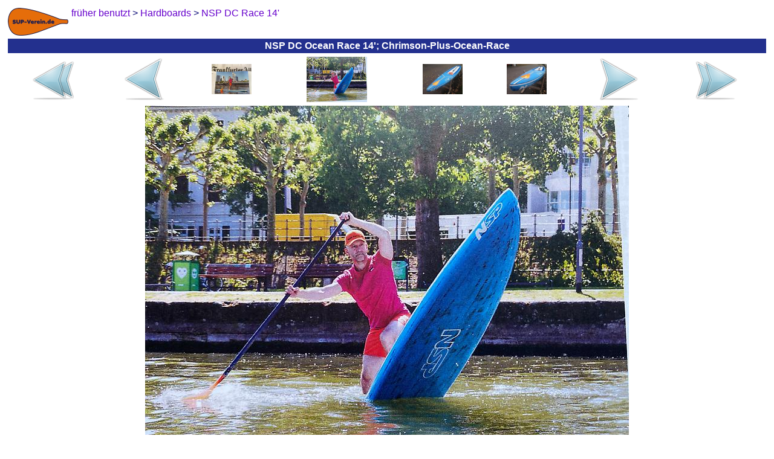

--- FILE ---
content_type: text/html
request_url: https://sup-racer.de/sup-board-nsp-dc-ocean-race-14-/img_presse_2020-06-29_118_chrimson-plus-ocean-race.html
body_size: 2827
content:
<?xml version="1.0"  encoding="ISO-8859-1"?>
<html xmlns="http://www.w3.org/1999/xhtml" itemscope itemtype="https://schema.org/WebPage" xml:lang="de" lang="de">
<head>
<meta name="author" content="Frankfurter Stand-Up-Paddling (SUP) Sportverein e.V."></meta><meta name="robots" content="index,follow"></meta><meta name="revisit-after" content="15 days"></meta><meta name="description" content="NSP DC Ocean Race 14'; Die Haupteigenschaften des Boards sind seine Gleitfähigkeit und Stabilität. Auf dem Meer hat das Board keine Probleme und gleitet elegant von Bump zu Bump und bleibt auch bei kraftvollen Paddelzügen stabil."></meta><meta itemprop="description" content="NSP DC Ocean Race 14'; Die Haupteigenschaften des Boards sind seine Gleitfähigkeit und Stabilität. Auf dem Meer hat das Board keine Probleme und gleitet elegant von Bump zu Bump und bleibt auch bei kraftvollen Paddelzügen stabil."></meta><meta itemprop="copyrightHolder" content="Frankfurter Stand-Up-Paddling (SUP) Sportverein e.V."></meta><meta itemprop="copyrightYear" content="2016"></meta><meta itemprop="isFamilyFriendly" content="True"></meta><meta itemprop="image" content="https://SUP-Racer.de/img/logo/sup-verein-de-logo_h92_b200.png"></meta><meta name="viewport" content="width=device-width, initial-scale=1.0"></meta><meta name="mobile-web-app-capable" content="yes"></meta><meta name="apple-mobile-web-app-title" content="Frankfurter Stand-Up-Paddling (SUP) Sportverein e.V."></meta><meta name="apple-mobile-web-app-capable" content="yes"></meta><meta name="apple-mobile-web-app-status-bar-style" content="default"></meta><title itemprop="name">&#8669; NSP DC Ocean Race 14&apos;; Chrimson-Plus-Ocean-Race</title><script type="application/ld+json">{"@context":"http://schema.org/","@type":"LocalBusiness","name":"Frankfurter Stand-Up-Paddling (SUP) Sportverein e.V.","alternateName":"Frankfurter SUP e.V.","description":"Stand-Up-Paddling, oder kurz SUP, für Anfänger, Fortgeschrittene und Profis in Frankfurter Innenstadt!","image":"https://SUP-Verein.de/img/sup/sup-frankfurt-sonnenuntergang.jpg","logo":"https://SUP-Verein.de/img/logo/sup-verein-de-logo_h92_b200.png","email":"info@SUP-Verein.de","url":"https://SUP-Verein.de/","sameAs":["https://www.facebook.com/SUPverein","https://twitter.com/SUPverein","https://www.youtube.com/channel/UCn2JIKv6Abmw1EikROhNIMQ","https://www.instagram.com/SUPverein/","https://www.pinterest.de/SUPvereinde/","https://www.yelp.de/biz/SUP-Verein-de-frankfurt-am-main"],"telephone":"0179 6910164","address":{"@type":"PostalAddress","description":"SUP-Station Frankfurt/Maininsel im Zentrum Frankfurts direkt am Mainufer auf der Sachsenhäuser-Uferpromenade (gegenüber Deutschherrnufer 12, 60594 Frankfurt am Main)","addressCountry":"Deutschland","addressLocality":"Frankfurt am Main","addressRegion":"Hessen","postalCode":"60594","streetAddress":"Deutschherrnufer 12"},"location":{"@type":"PostalAddress","description":"SUP-Station Frankfurt/Maininsel im Zentrum Frankfurts direkt am Mainufer auf der Sachsenhäuser-Uferpromenade (gegenüber Deutschherrnufer 12, 60594 Frankfurt am Main)","addressCountry":"Deutschland","addressLocality":"Frankfurt am Main","addressRegion":"Hessen","postalCode":"60594","streetAddress":"Deutschherrnufer 12"},"aggregateRating":{"@type":"AggregateRating","ratingValue":"4.9","worstRating":1,"bestRating":5,"reviewCount":3955},"review":{"@type":"Review","reviewBody":"Vielen vielen Dank Dimitri - es hat so Spaß gemacht!! Und ohne Deine Geduld und Begeisterung hätte das mit Paul niemals geklappt!! Das ist ein unvergesslicher Nachmittag..","author":{"@type":"Person","name":"Stefanie"},"publisher":{"@type":"NGO","name":"Frankfurter Stand-Up-Paddling (SUP) Sportverein e.V."},"datePublished":"2014-06-05","reviewRating":{"@type":"Rating","ratingValue":"5","worstRating":1,"bestRating":5}},"priceRange":"15,00 € - 49,00 €"}</script><style>
	body {background:#FFFFFF;font-family:Helvetica,sans-serif;color:#080875}
	table {border-color:#080875}
	A {text-decoration:none}
	A:link,A:visited,A:active {color:#6600CC}
	A:hover,A:focus {color:#FF4D06}
	A.menuItem:link,A.menuItem:visited,A.menuItem:active {color:#23308E}
	A.menuItem:hover,A.menuItem:focus {color:#FF4D06}
	A.menuItemCurrent:link,A.menuItemCurrent:visited,A.menuItemCurrent:active {color:white}
	A.menuItemCurrent:hover,A.menuItemCurrent:focus {color:white}
	img {border:0px}
	.titFont {color:white;font-size:1em;font-weight:bold;margin:0;}
	.linkFont {color:#6600CC}
</style><style>
			.cContainer {
			display:flex;
			display:-webkit-flex;
			flex-flow:row wrap;
			-webkit-flex-flow:row wrap;
			}
			.cPrev {
			width:50%;
			order:1; -webkit-order:1;
			}
			.cThumbnails {
			width:100%;
			order:3; -webkit-order:3;
			}
			.cNext {
			width:50%;
			order:2; -webkit-order:2;
			}
			@media (min-width:697px) {
			.cPrev {
			width:24%;
			order:1; -webkit-order:1;
			}
			.cThumbnails {
			width:50%;
			order:2; -webkit-order:2;
			}
			.cNext {
			width:26%;
			order:3; -webkit-order:3;
			}
			}
		</style>	</head><body>
<table border="0" cellpadding="0" cellspacing="5" width="100%" height="100%" itemscope itemtype="https://schema.org/Product"><tr height="1%"><td><div style="float:left;margin:0 5px 0 0"><a href="../sup-board-light-signature-race-14-.html"><img src="../img/logo/sup-verein-de-logo_h92_b200.png" height="46" width="100"></img></a></div><span itemscope itemtype="https://schema.org/BreadcrumbList"><span itemprop="itemListElement" itemscope itemtype="https://schema.org/ListItem"><a href="https://SUP-Verkauf.de/sup-boards-benutzt.html" itemscope itemtype="https://schema.org/Thing" itemprop="item"><span style="white-space:nowrap" itemprop="name">fr&uuml;her benutzt</span></a><meta itemprop="position" content="1"></meta></span> &gt; <span itemprop="itemListElement" itemscope itemtype="https://schema.org/ListItem"><a href="https://SUP-Hydrofoil.de/sup-hardboards.html" itemscope itemtype="https://schema.org/Thing" itemprop="item"><span style="white-space:nowrap" itemprop="name">Hardboards</span></a><meta itemprop="position" content="2"></meta></span> &gt; <span itemprop="itemListElement" itemscope itemtype="https://schema.org/ListItem"><a href="../sup-board-nsp-dc-ocean-race-14-.html" itemscope itemtype="https://schema.org/Thing" itemprop="item"><span style="white-space:nowrap" itemprop="name">NSP DC Race 14&apos;</span></a><meta itemprop="position" content="3"></meta></span></span></td></tr><tr height="1%"><td style="background-color:#23308E;text-align:center;padding:3"><h1 class="titFont" itemprop="name">NSP DC Ocean Race 14&apos;; Chrimson-Plus-Ocean-Race</h1></td></tr><tr height="99%"><td style="vertical-align:top;text-align:center"><div class="cContainer" role="main"><div class="cPrev"><table border="0" cellspacing="1" cellpadding="0" width="100%" height="100%"><tr valign="center" align="center"><td><a href="../sup-board-nsp-dc-ocean-race-14-.html"><img src="../img/common/first_72x72.png" height="72" width="72"></img></a></td><td><a href="img_presse_2020-06-29_018_chrimson-ocean-race.html"><img src="../img/common/prev_72x72.png" height="72" width="72"></img></a></td></tr></table></div><div class="cThumbnails"><table border="0" cellspacing="1" cellpadding="0" width="100%" height="100%"><tr valign="center" align="center"><td><a href="img_presse_2020-06-29_018_chrimson-ocean-race.html"><img src="../img/presse/2020-06-29_018_chrimson-ocean-race_h150.jpg" height="50" width="66"></img></a></td><td><img src="../img/presse/2020-06-29_118_chrimson-plus-ocean-race_h150.jpg" height="75" width="100"></img></td><td><a href="img_2016_11_frankfurt_2016-11-12_001_sup-brett_nsp-ocean-race-dc14.html"><img src="../img/2016_11_frankfurt/2016-11-12_001_sup-brett_nsp-ocean-race-dc14_h150.jpg" height="50" width="66"></img></a></td><td><a href="img_2016_11_frankfurt_2016-11-12_002_sup-brett_nsp-ocean-race-dc14.html"><img src="../img/2016_11_frankfurt/2016-11-12_002_sup-brett_nsp-ocean-race-dc14_h150.jpg" height="50" width="66"></img></a></td></tr></table></div><div class="cNext"><table border="0" cellspacing="1" cellpadding="0" width="100%" height="100%"><tr valign="center" align="center"><td><a href="img_2016_11_frankfurt_2016-11-12_001_sup-brett_nsp-ocean-race-dc14.html"><img src="../img/common/next_72x72.png" height="72" width="72"></img></a></td><td><a href="../sup-board-nsp-dc-ocean-race-14--bilder.html"><img src="../img/common/last_72x72.png" height="72" width="72"></img></a></td></tr></table></div></div><a href="img_2016_11_frankfurt_2016-11-12_001_sup-brett_nsp-ocean-race-dc14.html"><img src="../img/presse/2020-06-29_118_chrimson-plus-ocean-race.jpg" height="600" width="800" style="max-width:100%;height:auto;margin:5px 0 0 0"></img></a></td></tr><tr><td height="1%" style="text-align:center"><a href="../Impressum.html">Impressum</a></td></tr><tr height="1%"><td style="text-align:right"><br /><sub><small>&quot;Surfen ist wie die Mafia: Wenn du einmal dabei bist, kommst du nie wieder raus.&quot; Kelly Slater</small></sub></td></tr></table>	</body></html>